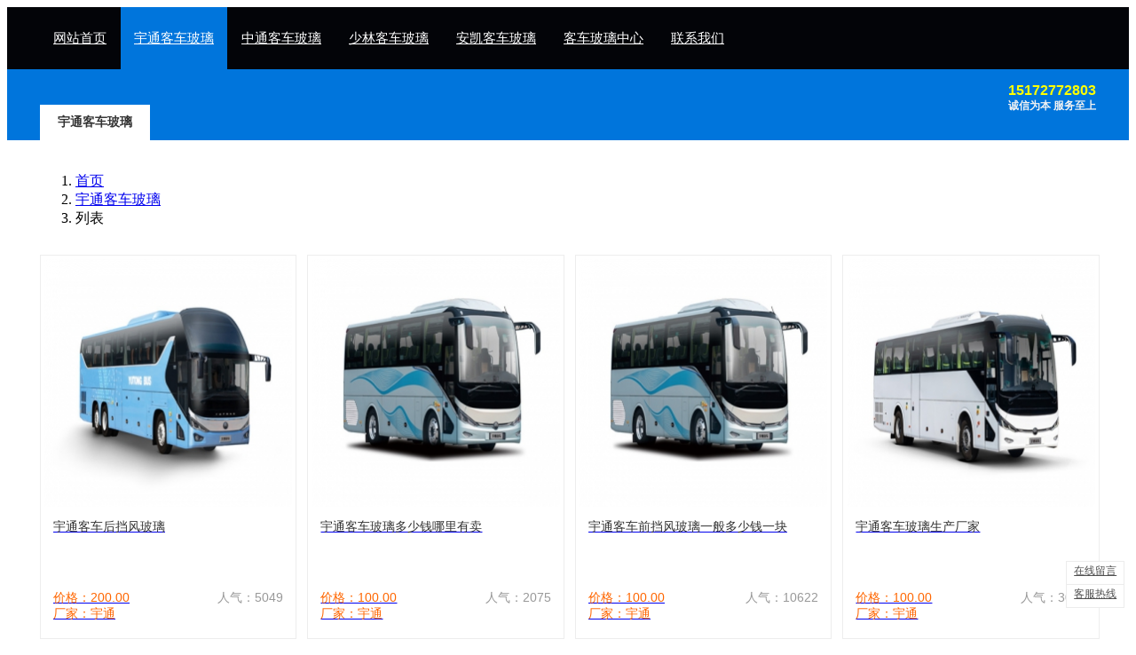

--- FILE ---
content_type: text/html;charset=utf-8
request_url: http://www.hwc8.com/ytkc.html
body_size: 2926
content:
<!doctype html>
<html lang="zh-cn">
<head>
<meta http-equiv="Content-Type" content="text/html; charset=utf-8" />
<meta http-equiv="X-UA-Compatible" content="IE=edge">
<meta name="viewport" content="width=device-width, initial-scale=0">
<!--
<meta name="renderer" content="webkit">
-->
<meta http-equiv="Cache-Control" content="no-siteapp"/>
<link rel="stylesheet" href="/public/css/amazeui.min.css">
<link rel="stylesheet" href="/theme/default/css/style.css">
<title>宇通客车玻璃-宇通客车厂家原装前后挡风侧面玻璃价格</title>
<meta name="keywords" content="宇通客车玻璃">
<meta name="description" content="宇通客车前挡风玻璃价格和侧窗玻璃后挡风玻璃多少钱一块，厂家报价原厂专供">
</head>

<body>

    <div class="bg_header">
    <div class="header width">
        <!--<div class="logo"><img src="/upfile/pc.png" alt=""></div>-->
        <div class="nav_top" id="nav">
            <ul>
                <li><a href="http://www.hwc8.com/" title="网站首页">网站首页</a></li>
                                <li class="hover"><a href="http://www.hwc8.com/ytkc.html" title="宇通客车玻璃">宇通客车玻璃</a>
          

                </li>
                                <li><a href="http://www.hwc8.com/ztkc.html" title="中通客车玻璃" target="_blank">中通客车玻璃</a>
          

                </li>
                                <li><a href="http://www.hwc8.com/slkc.html" title="少林客车玻璃" target="_blank">少林客车玻璃</a>
          

                </li>
                                <li><a href="http://www.hwc8.com/akkc.html" title="安凯客车玻璃" target="_blank">安凯客车玻璃</a>
          

                </li>
                                <li><a href="http://www.hwc8.com/cp/3.html" title="客车玻璃中心" target="_blank">客车玻璃中心</a>
          

                </li>
                                <li><a href="http://www.hwc8.com/cp/6.html" title="联系我们">联系我们</a>
          

                </li>
                          

            </ul>
        </div>
        
      
    </div>
    <div class="clear"></div>
</div>
    
    <div class="bg_inner am-animation-scale-up am-animation-delay-1">
        <div class="width banner_inner">
            <div class="left">
                <ul>
                    <li class="hover"><a>宇通客车玻璃</a></li>
                </ul>
            </div>
        	<div class="right"><span class="am-icon-phone am-icon-fw"></span>15172772803<p><strong>诚信为本 服务至上</strong></p></div>
        </div>
    </div>
    
    <div class="width inner_container am-animation-slide-bottom am-animation-delay-1">
    	
        <ol class="am-breadcrumb am-breadcrumb-slash am-animation-slide-top am-animation-delay-1">
            <li><a href="http://www.hwc8.com/" class="am-icon-home">首页</a></li>
                        <li><a href="http://www.hwc8.com/ytkc.html" title="宇通客车玻璃">宇通客车玻璃</a></li>
                        <li class="am-active">列表</li>
        </ol>
        
        <div class="home_nav">
            <ul id="subnav">
                            </ul>
            <div class="clear"></div>
        </div>

                <div class="home_pro">
            <ul>
            	                
                <li><a href="http://www.hwc8.com/ytkc/31.html" title="宇通客车后挡风玻璃" target="_blank"><div><img src="/upfile/2021/07/thumb_280_280_1627194740102.jpg" alt="宇通客车后挡风玻璃" height="279"></div><p class="title">宇通客车后挡风玻璃</p><p class="price"><span>人气：5049</span> 价格：200.00 <br>厂家：宇通</br>  </p></a></li>
                                
                <li><a href="http://www.hwc8.com/ytkc/30.html" title="宇通客车玻璃多少钱哪里有卖" target="_blank"><div><img src="/upfile/2021/07/thumb_280_280_1627145487550.jpg" alt="宇通客车玻璃多少钱哪里有卖" height="279"></div><p class="title">宇通客车玻璃多少钱哪里有卖</p><p class="price"><span>人气：2075</span> 价格：100.00 <br>厂家：宇通</br>  </p></a></li>
                                
                <li><a href="http://www.hwc8.com/ytkc/29.html" title="宇通客车前挡风玻璃一般多少钱一块" target="_blank"><div><img src="/upfile/2021/07/thumb_280_280_1627143371366.jpg" alt="宇通客车前挡风玻璃一般多少钱一块" height="279"></div><p class="title">宇通客车前挡风玻璃一般多少钱一块</p><p class="price"><span>人气：10622</span> 价格：100.00 <br>厂家：宇通</br>  </p></a></li>
                                
                <li><a href="http://www.hwc8.com/ytkc/28.html" title="宇通客车玻璃生产厂家" target="_blank"><div><img src="/upfile/2021/07/thumb_280_280_1627143022664.jpg" alt="宇通客车玻璃生产厂家" height="279"></div><p class="title">宇通客车玻璃生产厂家</p><p class="price"><span>人气：3015</span> 价格：100.00 <br>厂家：宇通</br>  </p></a></li>
                                
                <li><a href="http://www.hwc8.com/ytkc/18.html" title="宇通客车后窗玻璃" target="_blank"><div><img src="/upfile/2020/06/thumb_280_280_1592186631842.png" alt="宇通客车后窗玻璃" height="279"></div><p class="title">宇通客车后窗玻璃</p><p class="price"><span>人气：6301</span> 价格：100.00 <br>厂家：宇通</br>  </p></a></li>
                            </ul>
            <div class="clear"></div>
        </div>
        <div class="pagelist"><ul><li class="active"><a href="/ytkc.html">1</a></li><li><a>1/1</a></li></ul></div>
        
    </div>
    
    <div class="bg_foot" data-am-scrollspy="{animation:'slide-bottom',repeat:false}">
    	<div class="width footer">
        	                    	<div class="left">
                <dl>
                    <dd>宇通客车玻璃</dd>
                                    </dl>
            </div>
                                	<div class="left">
                <dl>
                    <dd>中通客车玻璃</dd>
                                    </dl>
            </div>
                                	<div class="left">
                <dl>
                    <dd>少林客车玻璃</dd>
                                    </dl>
            </div>
                                	<div class="left">
                <dl>
                    <dd>安凯客车玻璃</dd>
                                    </dl>
            </div>
                        <div class="left">
                <dl>
                    <dd>联系方式</dd>
                    <dt><p>客服电话：15172772803</p></dt>
                </dl>
            </div>
         <!--   <div class="search">
            	<form action="http://www.hwc8.com/search.html" method="get">
                	                	                	<span>站内搜索�?/span><input type="text" name="keyword" placeholder="请输入关键字" /><button type="submit">搜索</button>
                </form>
            </div>-->
            <div class="clear"></div>
        </div>
        <div class="copyright">随州市鑫冠汽车销售服务有限公司　版权所有© 2008-2026 Inc.　<a href="https://beian.miit.gov.cn/" target="_blank">鄂ICP备20014606号</a>　<a href="http://www.hwc8.com/sitemap.html">网站地图</a>　<div>Processed in 0.098088 s , Memory 2.03 M , 13 queries</div></div>
    </div>
    
    <div class="plug_service" data-am-scrollspy="{animation:'slide-bottom',repeat:false,delay:1000}">
        <ul>
        	            <li><a href="http://www.hwc8.com/book.html"><span class="am-icon-pencil-square-o"></span>在线留言</a></li>
                        <li><a href="javascript:;"><span class="am-icon-phone"></span>客服热线</a><div class="hotline"><b>15172772803</b>工作时间�?�?0 - 18�?0</div></li>
                        <li class="hover dis" id="backtop"><a href="javascript:;" data-am-smooth-scroll><span class="am-icon-chevron-up"></span>返回顶部</a></li>
        </ul>
    </div>
    
    <!--[if lt IE 9]>
    <div class="notsupport">
        <h1>:( 非常遗憾</h1>
        <h2>您的浏览器版本太低，请升级您的浏览器</h2>
    </div>
    <![endif]-->
    <script src="/public/js/jquery.min.js"></script>
    <script src="/public/js/amazeui.min.js"></script>
    <script src="/theme/default/js/app.js"></script>
    
</body>
</html><!--Processed in 0.098248 s , Memory 2 M , 13 queries-->

--- FILE ---
content_type: text/css
request_url: http://www.hwc8.com/theme/default/css/style.css
body_size: 6593
content:
ul{list-style:none;margin:0;padding:0;}
.mt10{margin-top:10px;}
.mt20{margin-top:20px;}
.mt30{margin-top:30px;}
.m20{margin:20px 0;}
.p10{padding:10px;}
.p30{padding:30px;}
.clear{clear:both;}
.dis{display:none;}
body{background:#fff;}

::-webkit-input-placeholder{color:#999;font-family:microsoft yahei;font-size:14px;}
:-moz-placeholder{color:#999;font-family:microsoft yahei;font-size:14px;}
::-moz-placeholder{color:#999;font-family:microsoft yahei;font-size:14px;}
:-ms-input-placeholder{color:#999;font-family:microsoft yahei;font-size:14px;}

.notsupport{position:fixed;top:0;bottom:0;z-index:99999;width:100%;height:100%;text-align:center;clear:both;color:#fff;background:#0072C6;}
.notsupport h1{font-size:100px;margin-top:200px;margin-bottom:30px;}
.notsupport h2{font-size:30px;margin-bottom:30px;}

.bg_header{height:70px;background:#030408;}
.tj_pro{padding:20px 0;margin:20px 0;background:#fafafa;}
.width{width:1190px;margin:0 auto;}

.header{height:70px;}
.header .logo{float:left;display:block;padding:15px 0 0 0;width:200px;height:70px;}
.header .nav_top{float:left;width:790px;}
.header .nav_top ul{width:100%;}
.header .nav_top ul li{float:left;position:relative;margin-right:1px;}
.header .nav_top ul li a{display:inline-block;line-height:70px;color:#fff;font-family:microsoft yahei;font-size:15px;padding:0 15px;}
.header .nav_top ul li a:hover{background:#0075DC;}
.header .nav_top ul li.hover a{padding:0 15px;line-height:70px;color:#fff;font-family:microsoft yahei;font-size:15px;background:#0075DC;}

.header .nav_top ul li .subnav{position:absolute;border-top:2px solid #fff;border-bottom:0;left:-45px;background:#fff;padding:0;border:1px solid #f3f3f3;z-index:9999;opacity:0;transition:all .3s ease 0s;visibility:hidden;transform:translate3d(0,10px,0);width:180px;}
.header .nav_top ul li .subnav:after{content:'';display:block;border-left:10px solid transparent;border-right:10px solid transparent;border-bottom:10px solid #fff;position:absolute;top:-12px;right:40%;width:0;height:0;}
.header .nav_top ul li .subnav li{display:block;text-align:center;margin:0;width:100%;}
.header .nav_top ul li .subnav li a{border-radius:0;border-bottom:1px solid #f3f3f3;width:100%;line-height:45px;font-size:14px;background:#fff;color:#333;white-space:nowrap;}
.header .nav_top ul li .subnav li a:hover{color:#fff;}
.header .nav_top ul li:hover a{background:#0075DC;}
.header .nav_top ul li:hover .subnav{opacity:1;transform:translate3d(0,0,0);visibility:visible;}
.header .nav_top ul li:hover .subnav a{display:block;padding:0 20px;line-height:45px;font-size:14px;background:#fff;color:#333;}
.header .nav_top ul li:hover .subnav a:hover{background:#f3f3f3;color:#333;}

.header .usernav{float:right;color:#fff;font-size:14px;line-height:70px;text-align:right;}
.header .usernav a{color:#fff;font-family:microsoft yahei;font-size:14px;}
.header .usernav a span{font-size:16px;}
.header .usernav a:hover{color:#ff0;}

.banner{position:relative;}
.banner .box_skitter{width:100%;z-index:2;}

.bg_inner{background:#0075DC;height:80px;padding:0;}
.banner_inner{}
.banner_inner .left{float:left;}
.banner_inner .left ul{margin-top:40px;}
.banner_inner .left ul li{float:left;margin-right:5px;}
.banner_inner .left ul li a{display:block;color:#fff;font-size:14px;height:40px;line-height:40px;background:#00509F;padding:0 20px;outline:none;}
.banner_inner .left ul li a:hover{background:#fff;color:#333;}
.banner_inner .left ul li.hover a{display:block;height:40px;line-height:40px;background:#fff;font-weight:bold;padding:0 20px;color:#333;font-size:14px;}

.banner_inner .right{float:right;text-align:right;font-weight:bold;font-family:arial;margin-top:15px;color:#ff0;}
.banner_inner .right span{margin-right:5px;font-weight:normal;color:#ff0;}
.banner_inner .right p{font-size:12px;font-family:microsoft yahei;font-weight:normal;color:#f3f3f3;margin:0 0 10px 0;}

.subject{border-bottom:1px solid #eaeaea;}
.subject b{border-bottom:1px solid #156EB8;margin-bottom:-1px;font-weight:normal;color:#3b3b3b;font-size:18px;font-family:microsoft yahei;height:40px;line-height:40px;display:inline-block;}
.subject .more{float:right;}
.subject .more a{font-size:12px;font-family:宋体;color:#999;}
.subject .more a:hover{color:#f30;}

.home_about{clear:both;overflow:hidden;}
.home_about .left{float:left;margin-right:30px;width:410px;}
.home_about .left video{background:#000;}
.home_about .right{float:right;font-size:14px;width:750px;line-height:30px;}
.home_about .right p{margin:0 0 10px 0;font-size:14px;line-height:30px;}

.home_nav{text-align:center;}
.home_nav ul{margin:25px auto;}
.home_nav ul li{display:inline-block;position:relative;margin-bottom:10px;width:auto;}
.home_nav ul li a{display:block;padding:10px 30px;color:#333;font-size:14px;background:#fff;margin:0 2px;border-radius:2px;border:1px solid #E7E7E7;}
.home_nav ul li a:hover{background:#2384D5;color:#fff;border:1px solid #2384D5;background:#2384D5;}
.home_nav ul .hover a{display:block;padding:10px 30px;color:#fff;font-size:14px;background:#2384D5;color:#fff;border:1px solid #2384D5;margin:0 2px;border-radius:2px;border-radius:0;}

.home_nav ul li dl{display:none;background:#2384D5;padding:2px 0;margin:16px 0 0 0;z-index:999;}
.home_nav ul .hover dl{display:none;text-align:left;position:absolute;top:26px;left:2px;}
.home_nav ul .hover dl dt a{display:block;font-weight:normal;color:#fff;background:#2384D5;min-width:200px;border:0;}
.home_nav ul .hover dl dt a:hover{background:#fff;color:#333;border:0;}

.home_pro{margin:30px 0 0px 0;width:1206px;clear:both;}
.home_pro ul li{width:24%;margin:0 1% 1% 0;float:left;}
.home_pro ul li a{border:1px solid #ededed;padding:4px;display:block;background:#fff;}
.home_pro ul li a div{overflow:hidden;width:100%;height:100%;min-height:279px;text-align:center;}
.home_pro ul li a div img{max-width:279px;max-height:279px;border:0;transition:all 1s;-webkit-transition:all 1s;-moz-transition:all 1s;-o-transition:all 1s;}
.home_pro ul li:hover{box-shadow:0px 1px 10px rgba(0,0,0,0.1);}
.home_pro ul li a:hover div img{transform:scale(1.3);-webkit-transform:scale(1.3);-moz-transform:scale(1.3);-o-transform:scale(1.3);}
.home_pro ul li a p{text-align:left;font-size:14px;color:#333;margin:0;padding:10px;}
.home_pro ul li a:hover p{color:#f30;}
.home_pro ul li a .title{min-height:70px;}
.home_pro ul li a .price{min-height:40px;color:#f60;font-family:Lucida Grande, Arial, 微软雅黑, 宋体;font-weight:400;padding:0 10px 10px 10px;}
.home_pro ul li a .price span{font-weight:normal;color:#999;float:right;}


.home_news{background:#fff;margin-bottom:20px;}
.home_news_list{}
.home_news_list li{border-bottom:1px solid #E6E6E6;overflow:hidden;padding:12px 0 12px 0;float:left;width:49%;margin-right:1%;min-height:90px;}
.home_news_list li .date{background:#2384D5;color:#fff;height:50px;line-height:50px;width:80px;display:inline-block;text-indent:16px;margin:5px 0 0 0;float:left;font-family:verdana;position:absolute;border-radius:5px 0 0 5px;}
.home_news_list li .date:after{content:" ";position:absolute;right:-8px;top:15px;width:20px;height:20px;border:#2384D5 solid 1px;border-left:0;border-bottom:0;-webkit-transform:rotate(45deg);-ms-transform:rotate(45deg);transform:rotate(45deg);background:#2384D5;}
.home_news_list li div{color:#999;font-size:12px;margin-left:100px;}
.home_news_list li div a{font-size:16px;color:#333;display:block;}
.home_news_list li div a:hover{color:#f30;}

.news_list{}
.news_list li{border-bottom:1px solid #E6E6E6;overflow:hidden;padding:12px 0 12px 0;}
.news_list li .date{color:#333;display:inline-block;margin-right:20px;float:left;background:#fff;font-family:verdana;text-align:center;border-radius:4px;font-size:24px;font-family:verdana;border:1px solid #2384D5;padding:5px 0 0;}
.news_list li .date em{display:block;font-style:normal;font-size:14px;font-family:arial;background:#2384D5;padding:3px 15px;color:#fff;margin-top:5px;}
.news_list li div{color:#999;font-size:12px;margin-left:95px;line-height:22px;}
.news_list li div a{display:block;color:#333;margin-bottom:5px;font-size:18px;}
.news_list li div a:hover{color:#f30;}

.home_logo{margin-bottom:20px;}
.home_logo ul{}
.home_logo ul li{float:left;width:10%;margin-bottom:1%;}
.home_logo ul li img{border:1px solid #eee;width:104px;height:40px;}

.bg_link{background:#666;}
.bg_foot{background:#444;}

.link{line-height:50px;}
.link_title{color:#fff;width:80px;float:left;}
.link_list{}
.link_list a{color:#ddd;margin-right:20px;}
.link_list a:hover{color:#fff;}

.footer{padding:30px 0;color:#fff;}
.footer .left{background:url(../images/bg_foot_line.gif) repeat-y left;padding:0 30px 0 30px;float:left;min-height:120px;}
.footer .search{padding-left:40px;float:left;font-size:14px;color:#8F8F8F;font-family:microsoft yahei;line-height:24px;}
.footer .search span{color:#ddd;font-family:microsoft yahei;display:block;padding-bottom:15px;font-size:15px;}
.footer .search input{border:1px solid #fff;width:140px;padding:6px 10px;}
.footer .search button{border:1px solid #000;background:#000;color:#fff;padding:6px 20px;}
.footer .left dl{margin:0;padding:0;}
.footer .left dl dd{margin:0 0 10px 0;padding:0;text-align:left;font-size:15px;color:#ddd;font-family:microsoft yahei;}
.footer .left dl dt{text-align:left;font-size:13px;color:#8F8F8F;font-family:microsoft yahei;line-height:24px;font-weight:normal;}
.footer .left dl dt p{margin:0;padding:0;}
.footer a{color:#8F8F8F;}
.footer a:hover{color:#fff;}

.copyright{font-size:12px;color:#8F8F8F;font-family:microsoft yahei;line-height:24px;text-align:center;padding:10px 0;background:#000;}
.copyright a{color:#8F8F8F;}
.copyright a:hover{color:#fff;}

.inner_container{min-height:600px;padding:20px 0;}
.inner_container h1{text-align:center;font-size:30px;font-weight:400;margin:0 0 20px 0;padding:0;}

.page_show a{color:#06C;}
.page_show a:hover{color:#f30;}

/*tag*/
.tags{}
.tags li{display:inline;width:auto;}
.tags li a{display:inline-block;padding:10px 30px;color:#333;font-size:14px;background:#fff;margin:0 2px 5px 0;border-radius:2px;border:1px solid #E7E7E7;}
.tags li a:hover{background:#2384D5;color:#fff;border:1px solid #2384D5;}
.tags .hover a{display:inline;padding:10px 30px;color:#fff;font-size:14px;background:#2384D5;color:#fff;border:1px solid #2384D5;margin:0 2px;border-radius:2px;border-radius:0;}

/*search*/
.filter{border:1px solid #f3f3f3;padding:6px 20px;margin-top:30px;box-shadow:0px 0 10px rgba(0,0,0,0.1);padding:15px;}
.filter dl{margin:0;}
.filter dl dd{float:left;width:70px;font-weight:bold;font-size:14px;margin:0;padding-top:5px;}
.filter dl dt{margin:0 0 0 80px;}
.filter dl dt a{font-weight:normal;margin:0 5px 5px 0;padding:5px 10px;color:#666;font-size:14px;display:inline-block;}
.filter dl dt a:hover{background:#3BB4F2;color:#fff;}
.filter dl dt .hover{background:#3BB4F2;color:#fff;}

/*瀑布流*/
.piclist{width:1190px;margin-top:40px;}
.piclist ul{width:1220px;}
.piclist li{float:left;width:275px;margin-right:25px;}
.piclist li a{display:block;padding:4px;margin-bottom:25px;border:1px solid #eee;}
.piclist li a:hover{box-shadow:0 0 6px rgba(0, 0, 0, 0.17);}
.piclist li a img{width:100%;}
.piclist li a p{font-size:14px;padding:0 10px;}

/*news——pic*/
.list_pic{margin:30px 0 0px 0;width:1206px;clear:both;}
.list_pic ul li{width:24%;margin:0 1% 1% 0;float:left;}
.list_pic ul li a{border:1px solid #ededed;padding:4px;display:block;background:#fff;}
.list_pic ul li a div{overflow:hidden;width:100%;height:100%;text-align:center;}
.list_pic ul li a div img{max-width:279px;max-height:200px;border:0;transition:all 1s;-webkit-transition:all 1s;-moz-transition:all 1s;-o-transition:all 1s;}
.list_pic ul li:hover{box-shadow:0px 1px 10px rgba(0,0,0,0.1);}
.list_pic ul li a:hover div img{transform:scale(1.3);-webkit-transform:scale(1.3);-moz-transform:scale(1.3);-o-transform:scale(1.3);}
.list_pic ul li a p{text-align:left;font-size:14px;color:#333;margin:0;padding:10px;}
.list_pic ul li a:hover p{color:#f30;}
.list_pic ul li a .title{min-height:30px;text-align:center;}

/*news*/
.news_show h1{text-align:center;font-size:30px;font-weight:400;margin:0;padding:0;}
.news_show .info{border-left:3px solid #2384D5;background:#f3f3f3;margin:15px 0;padding:10px 15px;font-size:14px;color:#666;}
.news_show .intro a{color:#06C;}
.news_show .intro a:hover{color:#f30;}
.news_show .intro img{max-width:100%;height:auto;}
.news_show .other{margin-top:30px;text-align:center;}
.news_show .other p{font-weight:bold;}
.news_show .other a{display:inline-block;margin:0 10px;cursor:pointer;background:#fff;border-radius:4px;border:1px solid #ddd;padding:6px 20px;min-width:100px;}
.news_show .other a span{font-size:18px;margin-right:10px;}
.news_show .other a em{font-style:normal;font-size:18px;}
.news_show .other a:hover{background:#2384D5;border-color:#2384D5;color:#fff;}
.news_show .other a:hover span{color:#fff;}
.news_show .tags{font-weight:500;}
.news_show .tags a{margin-left:15px;display:inline-block;border-radius:4px;border:1px solid #ddd;background:#fff;padding:4px 10px;font-weight:normal;font-size:14px;}
.news_show .tags a:hover{background:#2384D5;color:#fff;border-color:#2384D5;}


/*product*/
.pro_show{box-shadow:1px 2px 10px rgba(0,0,0,0.1);border:1px solid #f3f3f3;}
.pro_show .left{float:left;width:700px;text-align:center;border-right:1px solid #f3f3f3;padding:40px;}
.pro_show .left .zoom{text-align:center;}
.pro_show .left .zoom img{width:auto;max-width:500px;}
.pro_show .left .thumb_pic{margin:40px 0 0 0;text-align:center;}
.pro_show .left .thumb_pic ul{margin:0 auto;}
.pro_show .left .thumb_pic ul li{display:inline-block;margin-right:5px;border:1px solid #eaeaea;padding:3px;cursor:pointer;position:relative;}
.pro_show .left .thumb_pic ul li.hover{border:1px solid #f90;background:#fff;}
.pro_show .left .thumb_pic ul li.hover:after{content:" ";position:absolute;right:27px;top:-6px;width:11px;height:11px;border:#f90 solid 1px;border-left:0;border-bottom:0;-webkit-transform:rotate(45deg);-ms-transform:rotate(45deg);transform:rotate(45deg);background:#f90;z-index:-1;}

.pro_show .right{margin-left:700px;padding:40px;}
.pro_show .right h1{font-size:24px;margin:0;padding:0;font-weight:400;text-align:left;}
.pro_show .right h5{font-size:14px;margin:10px 0;padding:0;color:#999;font-weight:normal;}
.pro_show .right .attribute{}
.pro_show .right .attribute li{font-size:14px;line-height:30px;}
.pro_show .right .attribute li em{display:inline-block;width:80px;font-style:normal;color:#555;font-size:14px;}
.pro_show .right .price{font-size:14px;line-height:30px;margin:20px 0;}
.pro_show .right .price span{font-size:36px;color:#f60;}
.pro_show .right .price em{font-size:12px;color:#999;font-style:normal;padding-left:5px;}
.pro_show .right .tags{margin:20px 0;}
.pro_show .right .tags a{margin-left:10px;display:inline-block;border-radius:4px;border:1px solid #dadada;background:#fff;padding:2px 6px;font-weight:normal;font-size:14px;}
.pro_show .right .tags a:hover{background:#2384D5;color:#fff;border-color:#2384D5;}
.pro_show .right .action{margin:30px 0 50px 0;}
.pro_intro{margin:20px 0;}
.pro_intro .left{width:320px;margin-right:20px;float:left;border:1px solid #f3f3f3;box-shadow:1px 2px 10px rgba(0,0,0,0.1);}
.pro_intro .plist{margin:15px;width:300px;}
.pro_intro .plist ul{width:304px;}
.pro_intro .plist ul li{float:left;width:137px;margin: 0 15px 15px 0;}
.pro_intro .plist ul li a{border:1px solid #ededed;padding:4px;display:block;background:#fff;border-radius:4px;}
.pro_intro .plist ul li a div{overflow:hidden;width:100%;height:100%;}
.pro_intro .plist ul li a div img{width:100%;height:100%;max-height:127px;min-height:127px;display:block;border:0;}
.pro_intro .plist ul li a p{text-align:center;font-size:14px;color:#333;margin:0;padding:5px 0;}
.pro_intro .plist ul li a:hover p{color:#f30;}

.pro_intro .right{float:left;width:850px;border:1px solid #f3f3f3;box-shadow:1px 2px 10px rgba(0,0,0,0.1);}
.pro_intro .tabs{width:100%;background:#f7f7f7;}
.pro_intro .tabs ul{width:100%;background:#f7f7f7;}
.pro_intro .tabs ul li{float:left;}
.pro_intro .tabs ul li a{display:block;padding:10px 30px;text-align:center;font-size:14px;border-right:1px solid #f3f3f3;border-bottom:1px solid #f3f3f3;background:#fff;color:#999;border-top:2px solid #fff;}
.pro_intro .tabs ul li.hover a{border-bottom:1px solid #fff;background:#fff;font-weight:bold;color:#333;border-top:2px solid #2384D5;}
.pro_intro .intro{padding:30px;}
.pro_intro .intro p{margin:0;padding:0;}
.pro_intro .intro img{max-width:790px;}

.pro_intro .intro .extend{}
.pro_intro .intro .extend li{font-size:14px;line-height:30px;}
.pro_intro .intro .extend li em{display:inline-block;width:120px;font-style:normal;color:#555;font-size:14px;}

.ordershow{margin:10px 0 0 0;box-shadow:1px 2px 10px rgba(0,0,0,0.1);border:1px solid #f3f3f3;}
.ordershow .tips{margin:20px 40px 30px 40px;position:relative;}
.ordershow .tips h3{font-size:24px;font-family:microsoft yahei;font-weight:400;margin:0;}
.ordershow .tips p{font-size:15px;padding-left:68px;}
.ordershow .tips div{font-size:20px;position:absolute;bottom:20px;right:0;}
.ordershow .tips div em{color:#f30;font-style:normal;}
.ordershow .tips p em{color:#f30;font-style:normal;}
.ordershow h5{font-size:20px;font-family:microsoft yahei;font-weight:400;padding-left:30px;background:#fafafa;border:1px solid #f3f3f3;border-left:0;border-right:0;height:50px;line-height:50px;margin:10px 0;}
.ordershow .info{margin:0;list-style:none;}
.ordershow .info li{padding:0 0 10px 0;font-size:14px;}
.ordershow .info li span{display:inline-block;width:120px;text-align:right;padding-right:10px;color:#999;}
.ordershow .info li em{color:#f30;font-style:normal;}
.ordershow .pay{margin:0 20px 5px 20px;list-style:none;overflow:hidden;}
.ordershow .pay li{float:left;width:19%;margin:5px 1% 1% 0;cursor:pointer;}
.ordershow .pay li div{border:1px solid #efefef;text-align:center;margin-left:10px;position:relative;}
.ordershow .pay li div em{display:none;width:20px;height:20px;position:absolute;right:0;bottom:0;z-index:9;background:url(../images/selected.gif) no-repeat bottom;}
.ordershow .pay .active div{border-color:#90BAFF;}
.ordershow .pay .active div em{display:block;}

.ordershow .bottom{height:70px;line-height:70px;bottom:0;background:#fafafa;border-top:1px solid #eee;text-align:center;padding:0 20px;}
.ordershow .bottom button{margin-left:15px;border:0;background:#0075DC;color:#fff;padding:10px 30px;border-radius:4px;}

/*自定义表单*/
.form-add input[type=number],.form-add input[type=search],.form-add input[type=text],.form-add input[type=password],.form-add input[type=datetime],.form-add input[type=datetime-local],.form-add input[type=date],.form-add input[type=month],.form-add input[type=time],.form-add input[type=week],.form-add input[type=email],.form-add input[type=url],.form-add input[type=tel],.form-add input[type=color],.form-add select,.form-add textarea,.am-form-field{width:auto;display:inline;border-color:#ddd;border-radius:3px;-webkit-appearance:none;box-shadow:0 1px 1px rgba(0, 0, 0, 0.065) inset;transition:all 1s cubic-bezier(0.175, 0.885, 0.32, 1) 0s;}
.form-add .w420{width:480px;}
.form-add input{border:1px solid #ddd;width:60px;padding:5px 10px}
.form-add em{color:#999;font-style:normal;}

/*form*/
.formshow{}
.formshow .item{font-size:14px;line-height:30px;clear:both;}
.formshow .item .lefter{display:inline-block;width:120px;font-style:normal;color:#555;font-size:14px;float:left;}
.formshow .item .righter{margin-left:120px;line-height:30px;}
.formshow .item .righter .pic{max-width:400px;margin:10px 0;}
.formshow .item .righter video{width:450px;height:300px;}

.imagelist{overflow:hidden;}
.imagelist ul{margin:0;padding:0;list-style:none;}
.imagelist ul li{float:left;width:19%;margin-right:1%;border:1px solid #ddd;padding:5px;border-radius:4px;margin-top:15px;cursor:pointer;position:relative;}
.imagelist ul li .preview{height:140px;background:#fafafa;overflow:hidden;text-align:center;}
.imagelist ul li .preview img{vertical-align:middle;max-width:100%;max-height:140px;}
.imagelist ul li .preview:after{content:' ';width:0;height:100%;display:inline-block;vertical-align:middle;overflow:hidden;}
.imagelist ul li .intro textarea{width:100%;margin:5px 0;padding:8px 10px;font-size:14px;height:50px;color:#999;}
.imagelist ul li .action{text-align:center;overflow:hidden;}
.imagelist ul li .action a{text-align:center;color:#999;outline:none;width:33.3333%;float:left;}
.imagelist ul li .action a:hover{color:#f30;}
.imagelist ul .hover{border:1px solid #6b0;}
.imagelist ul .hover:after{width:0;height:0;border-top:40px solid #66bb00;border-left:40px solid transparent;position:absolute;display:block;right:0;content:"";top:0;z-index:1001;}
.imagelist ul .hover:before{font:normal normal normal 14px/1 FontAwesome;content:"f00c";display:block;position:absolute;top:5px;right:4px;z-index:1002;color:#fff;}

/*分页相关*/
.pagelist ul{text-align:center;margin:20px 0;}
.pagelist li{display:inline-block;margin:0 2px;}
.pagelist li a{color:#666;display:inline-block;border:1px solid #ddd;padding:6px 15px;}
.pagelist li a:hover{border-color:#F37B1D;background:#F37B1D;color:#fff;}
.pagelist li.active a{border-color:#F37B1D;background:#F37B1D;color:#fff;}

/*map*/
.map_one{border-bottom:1px solid #eee;line-height:40px;}
.map_one a{font-size:20px;}
.map_two{margin:15px 0;}
.map_two a{display:inline-block;margin-right:15px;}

/*右侧浮动*/
.plug_service{position:fixed;right:1%;bottom:5%;z-index:999;}
.plug_service li{margin-bottom:-1px;position:relative;}
.plug_service li a{display:block;text-align:center;background:#fff;border:1px solid #ececec;padding:2px 8px 6px 8px;font-size:12px;font-family:microsoft yahei;color:#505050;outline:none;}
.plug_service li a span{display:block;font-size:24px;color:#888;}
.plug_service li a:hover{background:#2384D5;color:#fff;border-color:#2384D5;}
.plug_service li a:hover span{color:#fff;}
.plug_service .hover a{display:block;text-align:center;background:#2384D5;border:1px solid #2384D5;padding:2px 8px 6px 8px;font-size:12px;font-family:microsoft yahei;color:#fff;outline:none;}
.plug_service .hover a span{color:#fff;}
.plug_service .hotline{position:absolute;display:none;background:#fff;padding:10px 15px 0 15px;left:-200px;bottom:0px;width:210px;border:1px solid #ddd;width:180px;height:68px;font-size:12px;color:#999;line-height:24px;border-radius:4px;}
.plug_service .hotline b{display:block;font-size:16px;color:#333;}
.plug_service .hotline:after{content:" ";position:absolute;right:-10px;top:25px;width:20px;height:20px;border:#ddd solid 1px;border-left:0;border-bottom:0;-webkit-transform:rotate(45deg);-ms-transform:rotate(45deg);transform:rotate(45deg);background:#fff;}
.plug_service .weixin_pic{position:absolute;display:none;background:#fff;padding:5px;left:-230px;bottom:-70px;width:210px;border:1px solid #ddd;border-radius:4px;}
.plug_service .weixin_pic p{text-align:center;margin:0 0 10px 0;padding:0;}
.plug_service .weixin_pic p span{color:#f30;}
.plug_service .weixin_pic:after{content:" ";position:absolute;right:-10px;top:130px;width:20px;height:20px;border:#ddd solid 1px;border-left:0;border-bottom:0;-webkit-transform:rotate(45deg);-ms-transform:rotate(45deg);transform:rotate(45deg);background:#fff;}
.plug_service li:hover div{display:block;}
.plug_service li:last-child{margin-top:5px;}



.am-comment-bd{font-family:microsoft yahei;line-height:24px;font-size:14px;}
.am-comment-bd img{max-width:100%;}
.am-comment-bd blockquote{font-family:microsoft yahei;line-height:24px;font-size:14px;background:#fafafa;}
.am-comment-bd blockquote p{margin:0 0 5px 0;padding:0;}
.am-btn-default{background-color:#fff;}
[class*=am-icon-]{font-family:FontAwesome;}